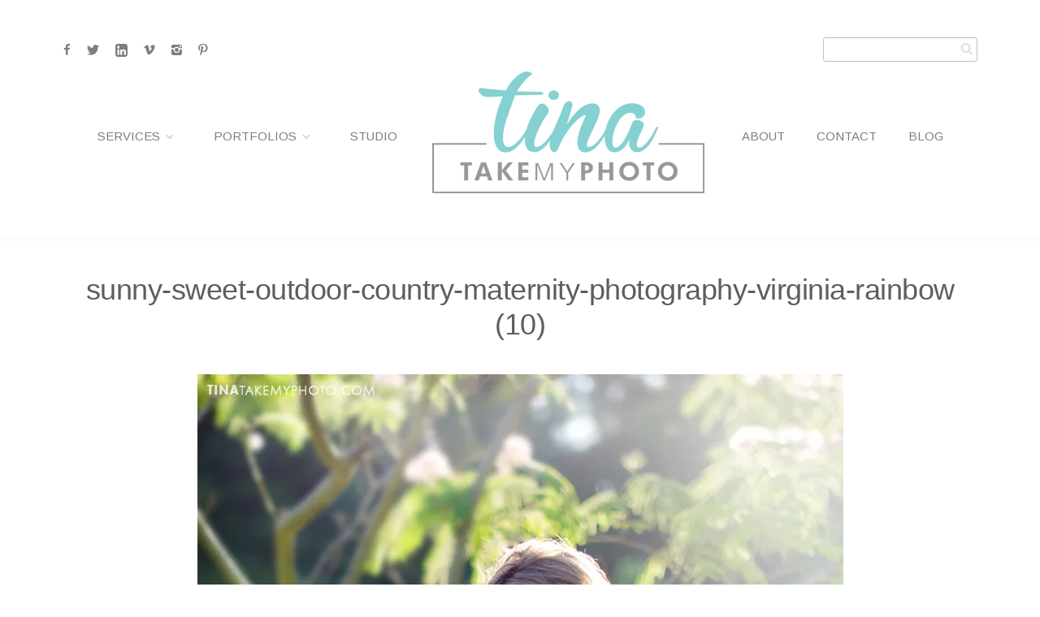

--- FILE ---
content_type: text/javascript
request_url: https://www.tinatakemyphoto.com/wp-content/themes/photoform/js/functions.js?ver=6.9
body_size: 6019
content:
/*jshint unused:false, jquery:true, browser:true, strict: false*/
/*global logo:true, escape:true, FB:true*/

var lazy_load;
var logoContent;
var single_gallery_layout;
var we_have_gallery_on_page;

if (typeof logo !== 'undefined') {
    addLogoToMenu(logo.logoContent);
}


function setCookie(c_name,value,exdays){
	var exdate=new Date();
	exdate.setDate(exdate.getDate() + exdays);
	var c_value=escape(value) + ((exdays===null) ? "" : "; expires="+exdate.toUTCString());
	document.cookie=c_name + "=" + c_value;
}

//Add logo to the center of all menu item list (Tripod theme)
function addLogoToMenu(logoContent){
    var middle = Math.round(jQuery(".menu-with-logo nav.main-menu > ul.sf-menu > li").length / 2);
    jQuery(".menu-with-logo nav.main-menu > ul.sf-menu > li:nth-child(" + middle + ")").after(jQuery('<li class="menu-logo">'+logoContent+'</li>'));
    if (typeof logo !== 'undefined') {
        jQuery(".sticky-menu-container nav.main-menu > ul.sf-menu > li:nth-child(" + middle + ")").after(jQuery('<li class="menu-logo">'+logoContent+'</li>'));
    }
}
function gallery_single(){
	if( single_gallery_layout == 'grid' ){
		new AnimOnScroll( document.getElementById( 'gal-grid' ), {
			minDuration : 0.4,
			maxDuration : 0.7,
			viewportFactor : 0.2
		} );
		setTimeout(function(){
			jQuery('.gallery-list li').each(function(i, value) {
				jQuery(this).delay(100*i).animate({opacity: 1},200);
			});
		},400)
	}
	if( single_gallery_layout == 'photoset' ){
		jQuery('.photoset-grid-basic').photosetGrid();
	}
	if( single_gallery_layout == 'fotorama' ){
		var topFotorama = jQuery('.gallery-fotorama').offset().top;
		jQuery(document).scrollTo(topFotorama,600);
	}
}
function resizeVideo(){ //alert(1);
	if(jQuery('.featvideo').length){

		var iframe_width = jQuery('.featvideo iframe').width();
		var iframe_height = jQuery('.featvideo iframe').height();

		var iframe_proportion = iframe_width/iframe_height;

		var new_iframe_width = jQuery('.featvideo .feat-video-container').width();
		var new_iframe_height = new_iframe_width/iframe_proportion;

		jQuery('.featvideo iframe ').each(function(){

			jQuery(this).attr('width',new_iframe_width);
			jQuery(this).attr('height',new_iframe_height);
		});

		
	}
}
function initCarousel(){
  "use strict";
  jQuery('.carousel-wrapper').each(function(){
    var thisElem = jQuery(this);
    var numberOfElems = parseInt(jQuery('.carousel-container', thisElem).children().length, 10);
    var oneElemWidth;
    var numberOfColumns = [['two',6],['three',4],['four',3],['six',2],['twelve',1]];
    var curentNumberOfColumns;
    var moveMargin;
    var leftHiddenElems = 0;
    var rightHiddenElems; 
    var curentMargin = 0;
    var numberOfElemsDisplayed;
    var index = 0;
    var carouselContainerWidth;
    var carouselContainerWidthPercentage;
    var elemWidth;
    var elemWidthPercentage;

    while (index < numberOfColumns.length) {
            if (jQuery('.carousel-container>div', thisElem).hasClass(numberOfColumns[index][0])) {
                curentNumberOfColumns = numberOfColumns[index][1];
                break;
            }
            index++;
        }

        elemWidth = 100 / numberOfElems;
        elemWidth = elemWidth.toFixed(4);
        elemWidthPercentage = elemWidth + '%';

        function showHideArrows(){
            if(curentNumberOfColumns >= numberOfElems){

                jQuery('ul.carousel-nav > li.carousel-nav-left', thisElem).css('opacity','0.4');
                jQuery('ul.carousel-nav > li.carousel-nav-right', thisElem).css('opacity','0.4');

            } else if(leftHiddenElems === 0){

                jQuery('ul.carousel-nav > li.carousel-nav-left', thisElem).css('opacity','0.4');
                jQuery('ul.carousel-nav > li.carousel-nav-right', thisElem).css('opacity','1');

            } else if (rightHiddenElems === 0 ){

                jQuery('ul.carousel-nav > li.carousel-nav-left', thisElem).css('opacity','1');
                jQuery('ul.carousel-nav > li.carousel-nav-right', thisElem).css('opacity','0.4');

            } else {
                jQuery('ul.carousel-nav > li.carousel-nav-left', thisElem).css('opacity','1');
                jQuery('ul.carousel-nav > li.carousel-nav-right', thisElem).css('opacity','1');
            }
        }

        function reinitCarousel() {

            showHideArrows();
            jQuery('.carousel-container', thisElem).css('margin-left', 0);
            leftHiddenElems = 0;
            jQuery('ul.carousel-nav > li', thisElem).unbind('click');

            if (jQuery(window).width() <= 973) {

                carouselContainerWidth = 100 * numberOfElems;
                carouselContainerWidthPercentage = carouselContainerWidth + '%';
                rightHiddenElems = numberOfElems - 1;
                moveMargin = 100;
                curentMargin = 0;

                jQuery('ul.carousel-nav > li', thisElem).unbind('click');

                jQuery('ul.carousel-nav > li', thisElem).click(function () {
                    if (jQuery(this).hasClass('carousel-nav-left')) {
                        if (leftHiddenElems > 0) {
                            curentMargin = curentMargin + moveMargin;
                            jQuery('.carousel-container', thisElem).css('margin-left', curentMargin + '%');
                            rightHiddenElems++;
                            leftHiddenElems--;
                        }
                    } else {
                        if (rightHiddenElems > 0) {
                            curentMargin = curentMargin - moveMargin;
                            jQuery('.carousel-container', thisElem).css('margin-left', curentMargin + '%');
                            rightHiddenElems--;
                            leftHiddenElems++;
                        }
                    }
                    // Trigger arrows color change
                    showHideArrows();
                });

            } else {

                while (index < numberOfColumns.length) {
                    if (jQuery('.carousel-container>div', thisElem).hasClass(numberOfColumns[index][0])) {
                        numberOfElemsDisplayed = numberOfColumns[index][1];
                        moveMargin = 100 / numberOfElemsDisplayed;
                        rightHiddenElems = numberOfElems - numberOfElemsDisplayed;
                        oneElemWidth = 100 / numberOfColumns[index][1];
                        break;
                    }
                    index++;
                }

                carouselContainerWidth = oneElemWidth * numberOfElems;
                carouselContainerWidthPercentage = carouselContainerWidth + '%';

                curentMargin = 0;

                jQuery('ul.carousel-nav > li', thisElem).click(function () {
                    if (jQuery(this).hasClass('carousel-nav-left')) {
                        if (leftHiddenElems > 0) {
                            curentMargin = curentMargin + moveMargin + 0.00001;
                            jQuery('.carousel-container', thisElem).css('margin-left', curentMargin + '%');
                            rightHiddenElems++;
                            leftHiddenElems--;
                        }
                    } else {
                        if (rightHiddenElems > 0) {
                            curentMargin = curentMargin - moveMargin;
                            jQuery('.carousel-container', thisElem).css('margin-left', curentMargin + '%');
                            rightHiddenElems--;
                            leftHiddenElems++;
                        }
                    }
                    // Trigger arrows color change
                    showHideArrows();
                });
            }

            //Set the container total width
            jQuery('.carousel-container', thisElem).width(carouselContainerWidthPercentage).css({
                'max-height': '9999px',
                'opacity': '1'
            });

            //Set width for each element
            jQuery('.carousel-container>div', thisElem).each(function () {
                jQuery(this).attr('style', 'width: ' + elemWidthPercentage + ' !important; float:left;');
            });
        }

        reinitCarousel();

        jQuery(window).resize(function () {
            reinitCarousel();
        });

  });
}


//init menu - you need just to give him the menu class
function initMenu(menu){
  	"use strict";
    jQuery(menu).superfish({
        delay: 400,
        speed: 450,
        animation: {
            height: 'show',
            opacity: 'show'
        }
    });

  	
    var theUlContainer = jQuery('#dl-menu').find('nav').html();
    jQuery('#dl-menu').append(theUlContainer);
    jQuery('#dl-menu').find('nav').remove();
    jQuery( '#dl-menu' ).dlmenu();
}

function loadPreview(post_id,ajax_container, similar_post_ids){
	//alert(ajax_container);

	jQuery.ajax({
        url: ajaxurl,
        data: '&action=load_preview&post_id='+post_id+'&ajaxPreviewNonce='+ajaxPreviewNonce+'&similar_post_ids='+similar_post_ids+'&ajax_container='+ajax_container,
        type: 'POST',
        //dataType: "json",
        cache: false,
        success: function (content) { 
            
            
            jQuery('.'+ajax_container).html(content);

            

            jQuery('body').delay(300).scrollTo('.red-ajax-box',{duration:'slow', offsetTop : '50', onAfter: function(){
            	jQuery('.'+ajax_container).addClass('opnd');
            }});
            setTimeout(function(){
	            jQuery('.red-ajax-preloader').css('opacity',0).fadeOut();
            },600)
            
        },
        error: function (xhr) {
            console.log(xhr);
        }
    });
}
function galleryScroll(){
	jQuery(function($){

		'use strict';

		jQuery('.gallery-scroll .gallery-list').animate({opacity: 1},400);
		jQuery('.gallery-scroll .preloader').fadeOut(400);

		(function () {
			var $container  = $('.gallery-scroll');
			if( we_have_gallery_on_page == 'yes' || jQuery('body').hasClass('single-gallery') ){

				var $slidee = $container.children('ul').eq(0);
				var $wrap   = $container.parent();

				var options = {
					horizontal: 1,
					itemNav: 'centered',
					smart: 1,
					activateOn: 'click',
					mouseDragging: 1,
					touchDragging: 1,
					releaseSwing: 1,
					startAt: 0,
					scrollBar: $wrap.find('.scrollbar'),
					scrollBy: 1,
					pagesBar: $wrap.find('.pages'),
					activatePageOn: 'click',
					speed: 300,
					elasticBounds: 1,
					easing: 'easeOutExpo',
					dragHandle: 1,
					dynamicHandle: 1,
					clickBar: 1,
					prev: $wrap.find('.prev'),
					next: $wrap.find('.next'),
					prevPage: $wrap.find('.prevPage'),
					nextPage: $wrap.find('.nextPage')
				};
				var frame = new Sly($container, options);

				
				// Initiate Sly
				if( single_gallery_layout == 'scroll' ){
					jQuery("img.lazy").lazyload();
					frame.init();
				}

				if (lazy_load == 'yes'){
					// Show hidden images with LazyLoad plugin
					frame.on('load moveStart moveEnd', function () {
						galleryWaypointsScroll();
					})
				}
					

				// Reload on resize
				$(window).on('load resize', function () {
					frame.reload();
				});

			}
			
		}());
	});
}

function galleryWaypointsScroll(){

	jQuery('.gallery-slide').waypoint(function() {
			var thisElem = jQuery(this);

			thisElem.children('img').lazyload();

		}, {
			offset: jQuery(window).width(),
			horizontal: true,
			triggerOnce: true
		}
	);

}

function disableRightClick(){
	// With jQuery
	jQuery(document).on({
	"contextmenu": function(e) {


	// Stop the context menu
	e.preventDefault();
	},
	"mousedown": function(e) { 

	},
	"mouseup": function(e) { 

	}
	});
}

jQuery(window).load(function() {
    jQuery('.flexslider').flexslider({
    	animation: 'slide',
        controlNav: false, //Boolean: Create navigation for paging control of each clide? Note: Leave true for manualControls usage
        animationLoop: true,
        touch: true,
        slideshow: true, /*//Boolean: Animate slider automatically*/
        directionNav: true, //Boolean: Create navigation for previous/next navigation? (true/false)
        pauseOnHover: true,
        smoothHeight: true,
        prevText: "", 
		nextText: "",     
    });

    if( jQuery('body').hasClass('disable-right-click') ){
    	disableRightClick();
    }

});
function stickyMenuActivation(){
	if( jQuery('body').hasClass('sticky-menu-active') ){
		var menu_offset = jQuery('.header-main-menu').offset().top + jQuery('.header-main-menu').outerHeight();
		var menu_is_shown = false;
		jQuery(document).on('scroll', function(){
			if( jQuery(document).scrollTop() > menu_offset && menu_is_shown == false){
				menu_is_shown = true;
				jQuery('.sticky-menu-container').fadeIn(300);
				jQuery('.sticky-menu-container').css('top','0');
			}
			if( jQuery(document).scrollTop() < menu_offset && menu_is_shown == true){
				menu_is_shown = false;
				jQuery('.sticky-menu-container').fadeOut(300);
				jQuery('.sticky-menu-container').css('top','-30px');
			}
		});
	}
}

if(typeof enable_filters != 'undefined' && enable_filters == 1){
	/* ###### Filters ##### */

	/* thumbs filter */
	jQuery(function(){
	  "use strict";
	    var $container = jQuery('.filter-on');
	    
	    $container.isotope({
	      itemSelector : '.massonry-elem'
	    });
	    
	    var $optionSets = jQuery('.thumbs-splitter'),
	        $optionLinks = $optionSets.find('a');

	    $optionLinks.click(function(){
	        var $this = jQuery(this);
	        // don't proceed if already selected
	        if ( $this.parent().hasClass('selected') ) {
	          return false;
	        }
	        var $optionSet = $this.parents('.thumbs-splitter');
	        $optionSet.find('.selected').removeClass('selected');
	        $this.parent().addClass('selected');

	        // make option object dynamically, i.e. { filter: '.my-filter-class' }
	        var options = {},
	            key = $optionSet.attr('data-option-key'),
	            value = $this.attr('data-option-value');
	        // parse 'false' as false boolean
	        value = value === 'false' ? false : value;
	        options[ key ] = value;
	          // otherwise, apply new options
	          $container.isotope( options );
	        
	        return false;
	    });
	  
	});
}
jQuery(document).ready(function(){
	initMenu('.main-menu ul.sf-menu');



	/*resize FB comments depending on viewport*/

	setTimeout(function(){
		viewPort();
	},3000); 
	
	resizeVideo();

	jQuery( window ).resize( function(){
		viewPort();
		resizeVideo();
		listViewArrange();
	});

	/*Tweets widget*/
	var delay = 4000; //millisecond delay between cycles
	function cycleThru(variable, j){
		var jmax = jQuery(variable + " div").length;
		jQuery(variable + " div:eq(" + j + ")")
			.css('display', 'block')
			.animate({opacity: 1}, 600)
			.animate({opacity: 1}, delay)
			.animate({opacity: 0}, 800, function(){
				if(j+1 === jmax){ 
					j=0;
				}else{ 
					j++; 
				}
				jQuery(this).css('display', 'none').animate({opacity: 0}, 10);
				cycleThru(variable, j);
			});
	}
	jQuery('.tweets').each(function(index, val) {
		//iterate through array or object
		var parent_tweets = jQuery(val).parent().attr('id');
		var actioner = '#' + parent_tweets + ' .tweets .dynamic .red_twitter .slides_container';
		cycleThru(actioner, 0);
	});

	/*Testimonials*/
	jQuery('.testimonials-list').each(function(index, val) {
		//iterate through array or object
		var parent_tweets = jQuery(val).parent().attr('id');
		var actioner = '.testimonials-list';
		cycleThru(actioner, 0);
	});

	/* flickr widget*/
	jQuery('.flickr_badge_image').each(function(index){
		var x = index % 3;
		if(index !==1 && x === 2){
			jQuery(this).addClass('last');
        } 
	});

		
	jQuery(document).ready(function() {
		jQuery('.widget_tabber .tabs-controller li a' ).click(function(){
		    jQuery(this).parent('li').parent('ul').find('.active').removeClass('active');
		    jQuery(this).parent('li').parent('ul').parent('div').find( 'div.tab_menu_content.tabs-container').fadeTo( 200 , 0 );
		    jQuery(this).parent('li').parent('ul').parent('div').find( 'div.tab_menu_content.tabs-container').hide();
		    jQuery( jQuery( this ).attr('href') ).fadeTo( 600 , 1 );
		    jQuery( this ).parent('li').addClass('active');
		    return false;
		});
		jQuery('aside.widget').append('<div class="clear"></div>');
	});
	/* Mobile responsiveness */
	var sidebar_type = jQuery('#secondary').attr('class');
	jQuery(window).on('resize load orientationChanged', function() {
		// do your stuff here
		if(jQuery(this).width() < 767){
			jQuery('#secondary').removeClass('right-sidebar left-sidebar');
		}else{
			jQuery('#secondary').addClass(sidebar_type);
		}
	});	
});




function viewPort(){  
	/* Determine screen resolution */
	//var $body = jQuery('body');
	var wSizes = [1200, 960, 768, 480, 320, 240];
	var wSizesClasses = ['w1200', 'w960', 'w768', 'w480', 'w320', 'w240'];
	
	//$body.removeClass(wSizesClasses.join(' '));
	var size = jQuery(this).width();
	
	for (var i=0; i<wSizes.length; i++) { 
		if (size >= wSizes[i] ) { 
			//$body.addClass(wSizesClasses[i]);

			jQuery('.fb_iframe_widget:not(.fb_edge_widget_with_comment)').css('width','100%');
			jQuery('.fb_iframe_widget:not(.fb_edge_widget_with_comment) span').css('width','100%');
			jQuery('.fb_iframe_widget:not(.fb_edge_widget_with_comment) iframe').css('width','100%');
			break;
		}
	}
	if(typeof(FB) !== 'undefined' ){
		FB.Event.subscribe('xfbml.render', function(response) {
			FB.Canvas.setAutoGrow();
		});
	}  
	/** Mobile/Default      -   320px
 * Mobile (landscape)  -   480px
 * Tablet              -   768px
 * Desktop             -   960px
 * Widescreen          -   1200px
 * Widescreen HD       -   1920px*/
	
}
function listViewArrange(){
	var listViews = jQuery('.red-list-view');
	jQuery.each(jQuery(listViews), function( index, value ) {
		var thisView = jQuery(this);
		var thisViewWidth = jQuery(thisView).width();

		if( thisViewWidth > 960 ){
			jQuery(thisView).addClass('fullwidth-list');
		}
		if( thisViewWidth < 960 && thisViewWidth > 800){
			jQuery(thisView).addClass('mid-list');
		}
		if( thisViewWidth < 800 && thisViewWidth > 767 ){
			jQuery(thisView).addClass('small-list');
		}
		
	});
}

function headerFullScreen(){
	if( jQuery('body').hasClass('full-screen-header') ){
		var menuHeight = 0;
		if( jQuery('body').hasClass('menu-above-header') ){
			menuHeight = jQuery('.outside-menu').outerHeight();
		}
		var windowHeight = jQuery(window).height();
		jQuery('#header').height(windowHeight-menuHeight);



		// Center the content
		if( jQuery('body').hasClass('menu-middle-header') ){
			var contentHeight = jQuery('.header-containe-wrapper').outerHeight();
			var paddingTop = ( windowHeight - menuHeight - contentHeight ) / 2;
			jQuery('#header').css('padding-top', paddingTop);
		}
		// Center the header text
		if( jQuery('.header-text').length > 0 ){
			jQuery('.header-text').css('top',paddingTop + contentHeight + 140);
		}
	}
}
function preloaderHide(){
	if( jQuery('body').hasClass('preloaded') ){
		setTimeout(function(){
			jQuery('.preloader-cortina').addClass('closed');
		},800);
		setTimeout(function(){
			jQuery('.preloader-cortina').hide();
		},1700);
	}
}
function showHiddenContent(){
	jQuery('.content-expander').click(function(){
		jQuery('.hidden-post-content').toggleClass('shown');
	});
}
function goToTop(){
	jQuery(window).on('scroll', function(){
		if( jQuery(window).scrollTop() > 250 && !jQuery('.go-to-top').hasClass('shown') ){
			jQuery('.go-to-top').addClass('shown');
		}
		if(jQuery('.go-to-top').hasClass('shown') && jQuery(window).scrollTop() < 250){
			jQuery('.go-to-top').removeClass('shown');
		}
	});
	jQuery('.go-to-top').click(function(){
		jQuery(window).scrollTo(0,400);
	});
}

function dynamicCartShow(){
	jQuery(document).on("mouseenter", ".gbtr_little_shopping_bag_wrapper", function () {
	    if (!jQuery(this).data('init')) {
	        jQuery(this).data('init', true);
	        jQuery(this).hover(function () {
	                jQuery('.gbtr_minicart_wrapper').fadeIn(200);
	            },
	            function () {
	                jQuery('.gbtr_minicart_wrapper').fadeOut(200);
	            });
	        jQuery(this).trigger('mouseenter');
	    }
	});
}


// Do following after window load:

jQuery(window).load(function(){
	jQuery('#headerbgvideo').mediaelementplayer({
	    success: function(player, node) {
	        jQuery('#' + node.id + '-mode').html('mode: ' + player.pluginType);
	    }
	});
	if(typeof enable_massonry != 'undefined' && enable_massonry == 1 ){
		setTimeout(function(){
			jQuery('.massonry').isotope({
	            // options
	            itemSelector : '.massonry .massonry-elem'
	        });
		},400)
	}
	if (typeof enb_infinitescroll != 'undefined' && enb_infinitescroll == 1 ) {
		jQuery('.latest-portfolios .massonry, .latest-galleries .massonry').infinitescroll({
	        navSelector  : '#page_nav',    // selector for the paged navigation 
	        nextSelector : '#page_nav a',  // selector for the NEXT link (to page 2)
	        itemSelector : '.massonry .massonry-elem',     // selector for all items you'll retrieve
	        loading: {
	            finishedMsg: 'No more pages to load.',
	            img: 'http://i.imgur.com/qkKy8.gif'
	          }
	        },
	        // call Isotope as a callback
	        function( newElements ) {
	          	jQuery('.latest-portfolios .massonry, .latest-galleries .massonry').isotope( 'appended', jQuery( newElements ) ); 
	          	jQuery('.massonry').isotope('reLayout');
	          	// jQuery('.red-thumb-view.title-over > .columns').each( function() { jQuery(this).hoverdir(); } );
	        }
	    );
	}
	listViewArrange();
	headerFullScreen();
	preloaderHide();
	goToTop();
	initCarousel();
	dynamicCartShow();
	gallery_single();
	showHiddenContent();
	stickyMenuActivation();
	setTimeout(function(){
		galleryScroll();
	},500);
	
	jQuery('#product-carousel').flexslider({
        animation: "slide",
        controlNav: false,
        animationLoop: false,
        slideshow: false,
        itemWidth: 134,
        itemMargin: 0,
        asNavFor: '#product-slider'
    });

	jQuery('#product-slider').flexslider({
        animation: "slide",
        controlNav: false,
        animationLoop: false,
        slideshow: false,
        smoothHeight: true,
        sync: "#carousel"
    });
});

// Do following after window resize:
jQuery(window).on('resize orientationChanged',function(){
	listViewArrange();
	if( jQuery('.massonry').length > 0 ){
		jQuery('.massonry').isotope('reLayout');
	}
});